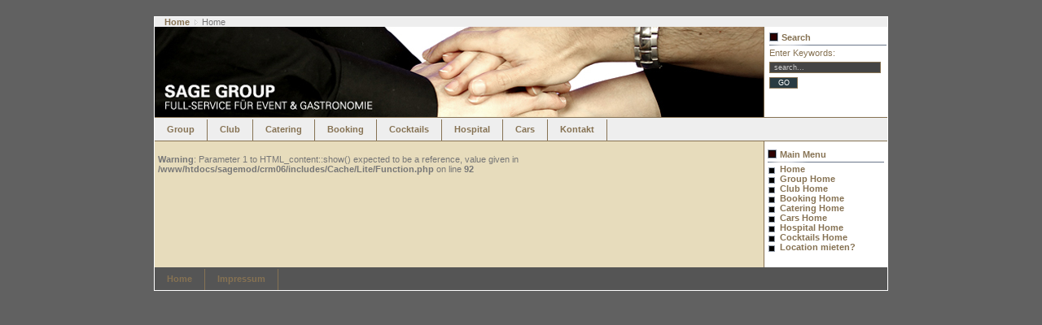

--- FILE ---
content_type: text/html
request_url: http://sagegroup.de/crm06/index.php?option=com_content&task=view&id=15&Itemid=35
body_size: 1815
content:
<?xml version="1.0" encoding="iso-8859-1"?><!DOCTYPE html PUBLIC "-//W3C//DTD XHTML 1.0 Transitional//EN" "http://www.w3.org/TR/xhtml1/DTD/xhtml1-transitional.dtd">
<html xmlns="http://www.w3.org/1999/xhtml">
<head>
<meta http-equiv="Content-Type" content="text/html; charset=iso-8859-1" />
<title>www.sagegroup.de - Home</title>
<meta name="title" content="Home" />
<meta name="author" content="Administrator" />
<meta name="description" content="Sagegroup - Nachtleben komplett aus einer Hand" />
<meta name="keywords" content="Sage, Berlin, Eventagentur" />
<meta name="Generator" content="Joomla! - Copyright (C) 2005 Open Source Matters. All rights reserved." />
<meta name="robots" content="index, follow" />
	<link rel="shortcut icon" href="http://www.sagegroup.de/crm06/images/sage.ico" />
	<link href="http://www.sagegroup.de/crm06/templates/groupmaster/css/template_css.css" rel="stylesheet" type="text/css" />
</head>
<body class="page_bg">

<a name="up" id="up"></a>
<div align="center" >
	<table width="898" border="0" cellpadding="0" cellspacing="0" class="big_frame">
	<tr>
		<td colspan="2" bgcolor="#eeeeee">
		&nbsp; &nbsp; <span class="pathway"><a href="start.php" class="pathway">Home</a> <img src="http://www.sagegroup.de/crm06/templates/groupmaster/images/arrow.png" border="0" alt="arrow" />   Home </span>		</td>
	</tr>
	<tr>
		<td colspan="1"   class="header" align="right">
		

		</td>
		<td class="top_right_box" style="width: 151px; padding-left: 5px;" valign="top">
			<table cellpadding="0" cellspacing="1" border="0" width="120" class="contentpaneopen">
			<tr>
				<td class="contentheading" width="145">
				Search
				</td>
			</tr>
			<tr>
				<td>
				<form action='index.php' method='post'>
				<div class="searchblock" id="searchblock">
				Enter Keywords:
				<input size="15" class="inputbox" type="text" name="searchword" style="width:128px;" value="search..."  onblur="if(this.value=='') this.value='search...';" onfocus="if(this.value=='search...') this.value='';" />
				<input type="hidden" name="option" value="search" />
					<div align="left">
					<input type="submit" value="GO" class="button" style="width:35px;" />
					</div>
				</div>
				</form>
				</td>
			</tr>
			</table>
		</td>
	</tr>
	<tr>
		<td colspan="2" class="silver_box" style="height:26px;">
		<div id="silver_toolbar">
			<div id="silver_menu">
					<table cellpadding="0" cellspacing="0" class="moduletable">
				<tr>
			<td>
				<ul id="mainlevel-nav"><li><a href="http://www.sagegroup.de/crm06/groupmaster.php" class="mainlevel-nav" >Group</a></li><li><a href="http://www.sagegroup.de/crm06/sagemaster.php" class="mainlevel-nav" >Club</a></li><li><a href="http://www.sagegroup.de/crm06/catering.php" class="mainlevel-nav" >Catering</a></li><li><a href="http://www.sagegroup.de/crm06/booking.php" class="mainlevel-nav" >Booking</a></li><li><a href="http://www.sagegroup.de/crm06/cocktails.php" class="mainlevel-nav" >Cocktails</a></li><li><a href="http://www.sagegroup.de/crm06/hospital.php" class="mainlevel-nav" >Hospital</a></li><li><a href="http://www.sagegroup.de/crm06/sagecars.php" class="mainlevel-nav" >Cars</a></li><li><a href="index.php?option=com_content&amp;task=view&amp;id=40&amp;Itemid=62" class="mainlevel-nav" >Kontakt</a></li></ul>			</td>
		</tr>
		</table>
					</div>
			<div style="clear: both;"></div>
		</div>
		</td>
	</tr>
	<tr>
				
		<td valign="top" class="content_box">
			<table border="0" cellpadding="0" cellspacing="0" width="740">
			<tr valign="top">
				<td>
				<!-- main content area -->
				<div class="contentblock" id="contentblock" >
					
					<br />
<b>Warning</b>:  Parameter 1 to HTML_content::show() expected to be a reference, value given in <b>/www/htdocs/sagemod/crm06/includes/Cache/Lite/Function.php</b> on line <b>92</b><br />
					<br />
				</div>
								</td>
			</tr>
			</table>
		</td>

		<td valign="top" class="right_box" width="151" style="width: 151px">
		<div id="right_box">
			<!-- far right menu -->
			<div class="leftblock" id="leftblock" style="width:143px">
					<table cellpadding="0" cellspacing="0" class="moduletable">
					<tr>
				<th valign="top">
					Main Menu				</th>
			</tr>
					<tr>
			<td>
				
<table width="100%" border="0" cellpadding="0" cellspacing="0">
<tr align="left"><td><a href="index.php?option=com_content&amp;task=view&amp;id=15&amp;Itemid=35" class="mainlevel" id="active_menu">Home</a></td></tr>
<tr align="left"><td><a href="index.php?option=com_content&amp;task=view&amp;id=23&amp;Itemid=37" class="mainlevel" >Group Home</a></td></tr>
<tr align="left"><td><a href="index.php?option=com_content&amp;task=view&amp;id=22&amp;Itemid=38" class="mainlevel" >Club Home</a></td></tr>
<tr align="left"><td><a href="index.php?option=com_content&amp;task=view&amp;id=21&amp;Itemid=39" class="mainlevel" >Booking Home</a></td></tr>
<tr align="left"><td><a href="index.php?option=com_content&amp;task=view&amp;id=20&amp;Itemid=40" class="mainlevel" >Catering Home</a></td></tr>
<tr align="left"><td><a href="index.php?option=com_content&amp;task=view&amp;id=19&amp;Itemid=41" class="mainlevel" >Cars Home</a></td></tr>
<tr align="left"><td><a href="index.php?option=com_content&amp;task=view&amp;id=17&amp;Itemid=43" class="mainlevel" >Hospital Home</a></td></tr>
<tr align="left"><td><a href="index.php?option=com_content&amp;task=view&amp;id=16&amp;Itemid=44" class="mainlevel" >Cocktails Home</a></td></tr>
<tr align="left"><td><a href="index.php?option=com_content&amp;task=view&amp;id=44&amp;Itemid=64" class="mainlevel" >Location mieten?</a></td></tr>
</table>			</td>
		</tr>
		</table>
					</div>
			<div class="user1block" id="user1block" style="width:143px">
						</div>
		</div>
		</td>
	</tr>
	<tr>
		<td colspan="2" bgcolor="#555555">
		<div id="silver_toolbar">
			<div id="silver_menu">
					<table cellpadding="0" cellspacing="0" class="moduletable">
				<tr>
			<td>
				<ul id="mainlevel-nav"><li><a href="index.php?option=com_content&amp;task=view&amp;id=23&amp;Itemid=37" class="mainlevel-nav" >Home</a></li><li><a href="index.php?option=com_content&amp;task=view&amp;id=24&amp;Itemid=52" class="mainlevel-nav" >Impressum</a></li></ul>			</td>
		</tr>
		</table>
					</div>
			<div style="clear: both;"></div>
		</div>
		</td>
	</tr>
	</table>
	
</div>
</body>
</html>
<!-- 1768991756 -->

--- FILE ---
content_type: text/css
request_url: http://www.sagegroup.de/crm06/templates/groupmaster/css/template_css.css
body_size: 2860
content:
/* custom stuff */

div#contentblock table td.newsflash {
	padding:0px;
}

.footerblock {

}

.user2block {

}


.user1block {

}

.rightblock {

}

.contentblock {


}

.centerblock {

}

.leftblock {

}

.header {
	background: url(../images/header_group.jpg) no-repeat; 
	height: 111px;
	
}


/* working my way up */



.content_box {
	padding: 4px;
	background:#E7DCBC;
}

.search_box {
	padding: 10px;
	background:#ffffff;
}



#silver_date {
	float: right;
	width: 160px;
	text-align: right;
	padding-top: 7px;
	padding-right: 4px;
	font-size: 10px;
	font-weight: normal;
	color: #304651;
	white-space: nowrap;
}

#silver_menu {
	overflow: hidden;
	height: 26px;
	width: 800px;
	float: left;

	padding-top: 2px;
}

#silver_toolbar {
	width: 100%;
}

.silver_box {
	width: 100%;
	border-top: solid 1px #867253;
	border-bottom: solid 1px #867253;
	text-align: center;
	background:#EEEEEE;
	padding: 0px 0px 0px 0px;
}

.middle_box {
	padding: 4px;
	width: 100%;
	background: #666666 ;
}

.right_box {
	padding: 4px;
	border-left: solid 1px #867253;
	background: #ffffff ;
}

.searchblock {
	color: #867253;
	background:#ffffff;
}

.top_right_box {
	border-left: solid 1px #867253;
	background:#ffffff;
	padding: 0px;
}

.page_bg {
	background: #616161;
	padding: 20px 0px 20px 0px;
	margin: 0px;
	border: 0px;
	
	
}

.big_frame {
	width: 890px;
	border: solid 1px #ffffff;
	background:#E7DCBC;
	
}


/* required stuff */

#content-pane .tab-page {
	background: #B6BBC3;
	width: 100%;
}

.contentpane {
width: 100%;
}

.contentpaneopen {
	text-align: left;
	width: 100%;
	padding: 0px;
}

.small {
	font-size: 11px;
	color: #ffffff;
	font-weight: bold;
	padding-top: 10px;
	text-align: left;
}

.modifydate {
	font-size: 11px;
	color: #ffffff;
	font-weight: bold;
	padding-top: 10px;
	text-align: left;
}

.createdate {
	line-height: 15px;
	font-size: 11px;
	color: #ffffff;
	font-weight: bold;
	vertical-align: top;
	display: block;
}

.contentheading {
	background:#ffffff;	
	background: url(../images/title_background.png) no-repeat;
	vertical-align: middle;
	font-size: 11px;
	font-weight: bold;
	color: #867253;
	text-align: left;
	text-indent: 15px;
	width: 100%;
	height: 24px;

}

.contentpagetitle {
	font-size: 13px;
	font-weight: bold;
	color: #867253;
	text-align:left;
}

.celltitlebg {
	background: #B6BBC3;
	margin: 0px 0px 0px 0px;
	padding-top: 0px;
}

/* For content item titles that are hyperlink instead of Read On */
a.contentpagetitle:link, a.contentpagetitle:visited {
	font-size: 13px;
	font-weight: bold;
	color: #333333;
	text-align:left;
	text-decoration: none;
}

a.contentpagetitle:hover {
	color: #867253;
}

table.moduletable {
	width: 100%;
	margin: 0px 0px 15px 0px;
	border-left: solid 0px #ffffff;
	border-right: solid 0px #ffffff;
	border-top: solid 0px #ffffff;
	border-bottom: solid 0px #ffffff;
}

table.moduletable th {
	background: url(../images/title_background.png) no-repeat;
	vertical-align: middle;
	font-size: 11px;
	font-weight: bold;
	color: #867253;
	text-align: left;
	text-indent: 15px;
	width: 100%;
	height: 24px;

}

table.moduletable td {
	font-size: 11px;
	padding: 0px;
	font-weight: normal;
}

table.moduletable ul {
	color: #ff0000;
}

div#menublock table.moduletable td {
	padding: 0px;
}

#mainlevel-nav {
margin: 0; padding: 0;
}
#mainlevel-nav li {
background-image: none;
list-style:none; 
float: left; 
margin: 0px; 
padding-left: 15px;
padding-right: 15px;
font-size: 11px;
line-height:24px;
height: 26px;
white-space: nowrap;
border-right: 1px solid #867253;
}

#mainlevel-nav2 li {
background-image: none;
list-style:none; 
float: left; 
margin: 0px; 
padding-left: 15px;
padding-right: 15px;
font-size: 11px;
line-height:15px;
height: 15px;
white-space: nowrap;
border-right: 1px solid #867253;
color: #867253;
}
#mainlevel-nav2 a {

float: right; 
text-decoration: none;  
color: #867253;
}

}
#mainlevel-nav a {
float: none;
color: #867253;

}
#mainlevel-nav a:hover {
color: #E7DCBC;
}
#mainlevel-nav2 a:hover {
color: #E7DCBC;
}

a.mainlevel:link, a.mainlevel:visited {
	background: url(../images/menu_bullet.png) no-repeat;
	vertical-align: middle;
	font-size: 11px;
	font-weight: bold;
	color: #867253;
	text-align: left;
	padding-left: 15px;
	height: 18px;
	margin-bottom: 1px;
}

a.mainlevel:hover {
	background-position: 0px -20px;
	text-decoration: none;
	color: #E7DCBC;
}

.pollstableborder {
	border: 1px solid;
	padding: 1px;
}

a.sublevel:link, a.sublevel:visited {
	padding-left: 1px;
	vertical-align: middle;
	font-size: 11px;
	font-weight: bold;
	color: #867253;
	text-align: left;
}

#active_menu {
	color:#867253;
	font-weight: bold;
}

a.sublevel:hover {
	color: #867253;
	text-decoration: none;
}

a.mainmenu:link, a.mainmenu:visited {
	color: #ffffff; font-family: Verdana, Arial, Helvetica, sans-serif;
	font-weight: normal;
	font-size: 11px;
	padding-left:10px;
	padding-right:10px;
}

a.mainmenu:hover {
	color: #D6DF8C; 
	text-decoration: none;
}



a:link, a:visited {
	color: #867253; text-decoration: none;
	font-weight: bold;
}

a:hover {
	color: #867253;	text-decoration: none;
	font-weight: bold;
}

a.category:link, a.category:visited {
	color: #867253;
	text-decoration: none;
	font-weight: bold;
}

a.category:hover {
	color: #867253;
	text-decoration: none;
	font-weight: bold;
}

a.pagenav, a.pagenav:visited {
	font-weight: bold;
	color: #867253;
	text-decoration: none;
}

a.pagenav:hover {
	color: #867253;
	text-decoration: none;
}

.frontpageheader {
	color: #ffffff;
	font-size: 15px;
	font-weight: bold;
	line-height: 30px;
}

.newsfeedheading {
	font-size: 11px;
	font-weight: bold;
	color: #333333;
	text-align:left;
}

.newsfeeddate {
	font-size: 10px;
	color: #666666;
	font-weight: normal;
}

.fase4rdf a:link {
	color: #745632;
	text-decoration: none;
	font-weight: bold;
}

.fase4rdf a:hover {
	color: #cc9900;
}

.componentheading {

	background: url(../images/title_background.png) no-repeat;
	vertical-align: top;
	padding-top: 4px;
	font-size: 11px;
	font-weight: bold;
	color: #777777;
	text-align: left;
	text-indent: 15px;
	width: 100%;
	height: 24px;
	
}

.sectiontableheader {
	background : #ffffff;
	color : #867253;
	font-weight : bold;
	padding: 3px;
}

.sectiontableentry1 {
	background-color : #ffffff;
	padding: 2px;
}

.sectiontableentry2 {
	background-color : #dddddd;
	padding: 2px;
}

div#middle_box .sectiontableentry1 {
	background-color : #CBCBCB;
	padding: 2px;
}

div#middle_box .sectiontableentry2 {
	background-color : #867253;
	padding: 2px;
}

div#right_box .sectiontableentry1 {
	background-color : #182327;
	padding: 2px;
}

div#right_box .sectiontableentry2 {
	background-color : #293C43;
	padding: 2px;
}

BODY {
	margin: 0px 0px 0px 0px;
	background: #ffffff;
}

.event {
	margin: 0px 0px 0px 0px;
	background: #867253;
}

td,tr,p,div {
	font-family: Verdana, Arial, Helvetica, sans-serif;
	font-size: 11px;
	color: #777777;
	vertical-align: top;
}

ul
{
	margin: 0;
	padding: 0;
	list-style: none;
}

li
{
	line-height: 15px;
	padding-left: 15px;
	padding-top: 0px;
	background-image: url(../images/arrow.png) ;
	background-repeat: no-repeat;
	background-position: 0px 3px;
}



.button {
	font-weight: normal;
	border:solid 1px #867253;
	background-color: #293B42;
	color: #ffffff;
	text-align: center;
	font-size: 9px;
	margin-top: 5px;
}

.inputbox {
	font-weight: normal;
	color: #cccccc;
	background: #444444;
	border: 1px solid #867253;
	font-size: 9px;
	padding-left: 5px;
	margin-top: 5px;
}

select {
	font-weight: normal;
	color: #cccccc;
	background: #444444;
	border: 1px solid #867253;
	font-size: 9px;
	padding-left: 5px;
	margin-top: 5px;
}
/* ---------------- unedited below here ----------------------*/

/* Styles for dhtml tabbed-pages */
.ontab {
	background-color: #666666;
	border-left: outset 1px #867253;
	border-right: outset 1px #867253;
	border-top: outset 1px #867253;
	border-bottom: solid 0px #ffffff;
	text-align: center;
	cursor: pointer;
	font-weight: normal;
	color: #867253;
}
.offtab {
	background-color: #25343B;
	border-left: outset 1px #867253;
	border-right: outset 1px #867253;
	border-top: outset 1px #867253;
	border-bottom: solid 1px #867253;
	text-align: center;
	cursor: pointer;
	font-weight: normal;
	color: #333333;
}

.tabpadding {
}

.tabheading {
	background-color: #867253;
	text-align: left;
}

.pagetext {
	visibility: hidden;
	display: none;
	position: relative;
	top: 0;
}



/* Horizontal Line */
hr {
	background: #ffffff; height:1px; border: 1px solid;
}

hr.separator {
	background: #495C5F;
	height: 1px;
	width: 75px;
	border: 0px;
}


/* Content - Sections & Categories */


table.contenttoc {
	color: #333300;
	background-color: #e0e0e0;
}

table.contenttoc td {
	font-size: 8pt;
	font-weight: normal;
	text-align:left;
}

.contentdescription {
	color: #333333;
	text-align: left;
}

/** category text format and links **/
.category {
	color: #ff0000;
	font-size: 11px; font-weight: bold; text-decoration: none;
}



.poll {
	font-size: 10px;
	line-height: 14px
}

table.pollstableborder {
	border: 0px;
}

.contentpane {
	
}

.smalldark {
	font-size: 11px;
	color: #333333;
	text-decoration: none;
	font-weight: normal;
}

table.searchinto {
	width: 100%;
}

table.searchintro td {
	background-color: #293C43;
	color: #ffffff;
	font-weight: bold;
}

table

table.contact {
	background-color: #0D1315;
}

table.contact td.icons {
	background-color: #ffffff;
	font-weight: bold;
}

table.contact td.details {
	background-color: #293C43;
	color: #ffffff;
	font-weight: bold;
}

.pagenav {
	font-weight: normal;
}

.pagenavbar {

}

/* Content voting */
.content_rating {
	font-weight: normal;
	font-size: 8pt;
}

.content_vote {
	font-weight: normal;
	font-size: 8pt;
}

/* Javascript Back button */
.back_button {
	text-align: center;
	margin-top: 40px;
}

.readon {
	margin-bottom: 10px;
	
}

strong {
	color: #867253;
}

form {
/* removes space below form elements */
	margin: 0;
 	padding: 0;
}
#box115 {
	background-color: #444444;
	border-color: #777777;
	border-style: solid;
	border-width: 1px;
	color: #e8e8e8;
	font-family: Verdana, Arial, sans-serif;
	padding-top: 10px;
	padding-bottom: 0px;
	width: 130px;
	margin: 0px;
	
}

#box250 {
	background-color: #eeeeee;
	border-color: #333333;
	border-style: solid;
	border-width: 1px;
	color: #e8e8e8;
	font-family: Verdana, Arial, sans-serif;
	text-align: center;
	padding-bottom: 1px;
	padding-left: 1px;
	padding-right: 1px;
	padding-top: 1px;
	margin: 0px;
	width: 95%;
	align: left;
}
#box270txt {
	background-color: #ffffff;
	border-color: #333333;
	border-style: solid;
	border-width: 1px;
	color: #ffffff;
	font-family: Verdana, Arial, sans-serif;
	text-align: justify;
	padding-bottom: 1px;
	padding-left: 1px;
	padding-right: 1px;
	padding-top: 1px;
	margin: 0px;
	width: 95%;
	align: left;
}

#box270pic {
	background-color: #ffffff;
	border-color: #333333;
	border-style: solid;
	border-width: 1px;
	color: #ffffff;
	font-family: Verdana, Arial, sans-serif;
	text-align: center;
	padding-bottom: 1px;
	padding-left: 1px;
	padding-right: 1px;
	padding-top: 1px;
	margin: 0px;
	width: 100%;
	align: left;
}


#box500 {
	background-color: #ffffff;
	border-color: #777777;
	border-style: solid;
	border-width: 1px;
	color: #333333;
	font-family: Verdana, Arial, sans-serif;
	text-align: center;
	padding-bottom: 1px;
	padding-left: 0px;
	padding-right: 0px;
	padding-top: 0px;
	width: 100%;
	margin: 0px;
}

#boxparty {
	background-color: #867253;
	border-color: #ffffff;
	border-style: groove;
	border-width: 1px;
	color: #e8e8e8;
	font-family: Verdana, Arial, sans-serif;
	text-align: center;
	padding-bottom: 0px;
	padding-left: 0px;
	padding-right: 0px;
	padding-top: 0px;
	width: 100%;
	margin: 0px;
}
#boxdetail {
	background-color: #ffffff;
	border-color: #ffffff;
	border-style: groove;
	border-width: 1px;
	color: #e8e8e8;
	font-family: Verdana, Arial, sans-serif;
	text-align: center;
	padding-bottom: 0px;
	padding-left: 0px;
	padding-right: 0px;
	padding-top: 0px;
	width: 100%;
	margin: 0px;
	vertical-align: top;
}

#box600pic {
	background-color: #ffffff;
	border-color: #ffffff;
	border-style: groove;
	border-width: 1px;
	color: #e8e8e8;
	font-family: Verdana, Arial, sans-serif;
	text-align: center;
	padding-bottom: 1px;
	padding-left: 0px;
	padding-right: 0px;
	padding-top: 0px;
	width: 100%;
	margin: 0px;
}

.pname {
	COLOR: #867253;
	FONT-FAMILY: Verdana, Helvetica;
	FONT-SIZE: 18px;
	font-weight: bold;
	letter-spacing: 0px;
}


.sdate {
	COLOR: #333333;
	FONT-FAMILY: Verdana, Helvetica;
	FONT-SIZE: 10px;
	font-weight: bold;
	letter-spacing: 0px;
}

.stime {
	COLOR: #333333;
	FONT-FAMILY: Verdana, Helvetica;
	FONT-SIZE: 10px;
	font-weight: bold;
	letter-spacing: 0px;
}


.publish {
	COLOR: #777777;
	FONT-FAMILY: Verdana, Helvetica;
	FONT-SIZE: 10px;
	font-weight: bold;
	letter-spacing: 0px;
	text-transform: uppercase;
}
.artist {
	COLOR: #867253;
	FONT-FAMILY: Verdana, Helvetica;
	FONT-SIZE: 12px;
	font-weight: bold;
	letter-spacing: 0px;
	text-transform: uppercase;
}
.artistlabel {
	COLOR: #867253;
	FONT-FAMILY: Verdana, Helvetica;
	FONT-SIZE: 10px;
	font-weight: normal;
	letter-spacing: 0px;
}
.pname2 {
	COLOR: #ffffff;
	FONT-FAMILY: Verdana, Helvetica;
	FONT-SIZE: 10px;
	font-weight: bold;
	letter-spacing: 0px;
}
.ptxt {
	COLOR: #000000;
	FONT-FAMILY: Verdana, Helvetica;
	FONT-SIZE: 12px;
	font-weight: normal;
	letter-spacing: 0px;
}
.lineup {
	COLOR: #867253;
	FONT-FAMILY: Verdana, Helvetica;
	FONT-SIZE: 10px;
	font-weight: bold;
	letter-spacing: 0px;
}
.picname {
	COLOR: #867253;
	FONT-FAMILY: Verdana, Helvetica;
	FONT-SIZE: 10px;
	font-weight: bold;
	letter-spacing: 0px;
}
.datetime {
	COLOR: #ffffff;
	FONT-FAMILY: Verdana, Helvetica;
	FONT-SIZE: 10px;
	font-weight: normal;
	letter-spacing: 0px;
}
.datetimepic {
	COLOR: #ffffff;
	FONT-FAMILY: Verdana, Helvetica;
	FONT-SIZE: 10px;
	font-weight: normal;
	letter-spacing: 0px;
}
.day {
	COLOR: #ffffff;
	FONT-FAMILY: Verdana, Helvetica;
	FONT-SIZE: 10px;
	font-weight: normal;
	letter-spacing: 0px;
}

h2 {
	font-family: verdana, arial, sans-serif;
}

h2.itemheadmain {
	background-color: #ffffff;
	border-color: #867253;
	border-style: solid;
	border-width: 1px;
	color: #867253;
	font-weight: normal;
	margin: 0px;
	padding-bottom: 1px;
	padding-top: 1px;
	text-align: center;
	font-size: 11px;
	letter-spacing: 0px;
	width: 100%;
}


h2.itemhead {
	background-color: #ffffff;
	border-color: #777777;
	border-style: solid;
	border-width: 1px;
	color: #867253;
	font-weight: normal;
	margin: 0px;
	padding-bottom: 1px;
	padding-top: 1px;
	width: 99%;
	font-size: 11px;
	
}


h3 {
	font-family: verdana, arial, sans-serif;
}

h3.itemhead {
	background-color: #867253;
	border-color: #ffffff;
	border-style: solid;
	border-width: 1px;
	color: #ffffff;
	display: inline;
	font-weight: normal;
	margin: 5px;
	padding-bottom: 1px;
	padding-left: 1px;
	padding-right: 1px;
	padding-top: 1px;
	position: relative;
	text-align: center;
	top: 0px;
	width: 100%;
	font-size: 11px;
	letter-spacing: 0px;
}

h4 {
	font-family: verdana, arial, sans-serif;
}

h4.itemhead {
	background-color: #ffffff;
	border-color: #ffffff;
	border-style: solid;
	border-width: 1px;
	color: #867253;
	display: inline;
	font-weight: normal;
	margin: 0px;
	padding-bottom: 1px;
	padding-left: 1px;
	padding-right: 1px;
	padding-top: 1px;
	position: relative;
	text-align: center;
	top: 0px;
	width: 100%;
	font-size: 11px;
	letter-spacing: 0px;
}
